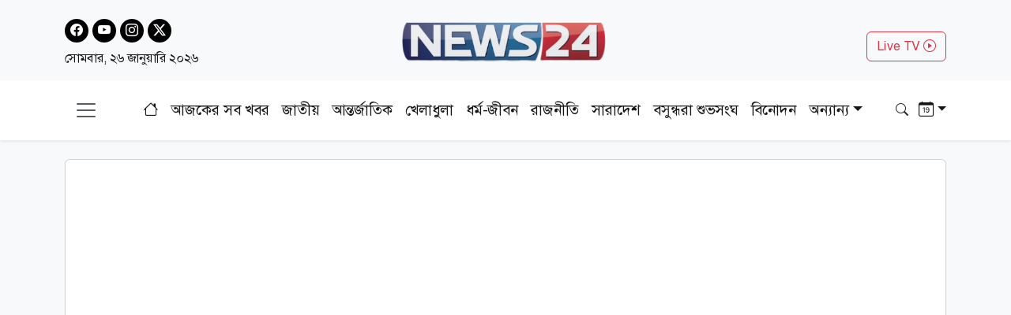

--- FILE ---
content_type: text/html; charset=utf-8
request_url: https://www.news24bd.tv/video-play/5173
body_size: 9440
content:
<!DOCTYPE html><html lang="bn"><head><meta charSet="utf-8"/><meta name="viewport" content="width=device-width, initial-scale=1"/><link rel="stylesheet" href="/_next/static/css/d3df112486f97f47.css" data-precedence="next"/><link rel="stylesheet" href="/_next/static/css/712e036f65f27a4c.css" data-precedence="next"/><link rel="stylesheet" href="/_next/static/css/56e5ad41c6b4bcd2.css" data-precedence="next"/><link rel="preload" as="script" fetchPriority="low" href="/_next/static/chunks/webpack-4b8dd956afd0be72.js"/><script src="/_next/static/chunks/fd9d1056-b61e214ca1cbc338.js" async=""></script><script src="/_next/static/chunks/23-a1e26ab36cffd1b4.js" async=""></script><script src="/_next/static/chunks/main-app-017c3ecc720525f5.js" async=""></script><script src="/_next/static/chunks/7ce798d6-20a2d6951e297f59.js" async=""></script><script src="/_next/static/chunks/e8686b1f-63f93a860ed6afc8.js" async=""></script><script src="/_next/static/chunks/648-2e9b681f10ca50ad.js" async=""></script><script src="/_next/static/chunks/231-9d9afa45846b8d14.js" async=""></script><script src="/_next/static/chunks/472-68e1c6e6d03a5687.js" async=""></script><script src="/_next/static/chunks/223-ad28a508c94139b2.js" async=""></script><script src="/_next/static/chunks/497-5c8ef53f307b9e36.js" async=""></script><script src="/_next/static/chunks/116-095b7fe81db1a053.js" async=""></script><script src="/_next/static/chunks/app/layout-e6fcaab5936a486b.js" async=""></script><script src="/_next/static/chunks/app/video-play/%5Bid%5D/page-0fd938ef4b9e5581.js" async=""></script><script src="/_next/static/chunks/753-6a04bae35b43cfad.js" async=""></script><script src="/_next/static/chunks/329-5dde47dd9f82a394.js" async=""></script><script src="/_next/static/chunks/app/page-c56f9484f87ad82c.js" async=""></script><link rel="preload" href="https://www.googletagmanager.com/gtag/js?id=G-CQD9EVPD8G" as="script"/><link rel="preload" href="/js/bootstrap.bundle.min.js" as="script"/><link rel="preload" href="https://get.optad360.io/sf/5bbf88f9-064a-44ac-842d-f79462ee3efd/plugin.min.js" as="script"/><meta http-equiv="Accept-CH" content="Sec-CH-Width"/><meta property="fb:app_id" content="441835911048944"/><meta property="fb:pages" content="687680688038436"/><meta name="aplication" conternt="NEWS24"/><title>চর দখল করে বাড়ানো হচ্ছে ইট ভাটার পরিধি</title><meta name="description" content="চর দখল করে বাড়ানো হচ্ছে ইট ভাটার পরিধি"/><meta name="application-name" content="NEWS24"/><link rel="author" href="https://www.news24bd.tv"/><meta name="author" content="NEWS24"/><link rel="manifest" href="/favicon/manifest.json" crossorigin="use-credentials"/><meta name="robots" content="index, follow"/><meta name="googlebot" content="index"/><meta name="identifier-URL" content="https://www.news24bd.tv"/><link rel="canonical" href="https://www.news24bd.tv/video-play/undefined"/><meta property="og:title" content="চর দখল করে বাড়ানো হচ্ছে ইট ভাটার পরিধি"/><meta property="og:description" content="চর দখল করে বাড়ানো হচ্ছে ইট ভাটার পরিধি"/><meta property="og:url" content="https://www.news24bd.tv/video-play/undefined"/><meta property="og:site_name" content="news24bd.tv"/><meta property="og:locale" content="en_US"/><meta property="og:image" content="https://asset.news24bd.tv/public/gallery/2023/02/04/medium/1675479312-3fb5ed13afe8714a7e5d13ee506003dd.jpg"/><meta property="og:image:width" content="800"/><meta property="og:image:height" content="600"/><meta property="og:type" content="article"/><meta name="twitter:card" content="summary_large_image"/><meta name="twitter:creator" content="@News24BD_TV"/><meta name="twitter:title" content="Bangladesh News, Breaking Updates &amp; Live TV | NEWS24"/><meta name="twitter:description" content="Latest Bangladesh &amp; world news, politics, economy, sports, entertainment, and videos. Watch NEWS24 Live and get verified updates 24/7."/><meta name="twitter:image" content="https://asset.news24bd.tv/files/shares/default-img.jpg"/><link rel="icon" href="/favicon.ico" type="image/x-icon" sizes="46x44"/><script src="/_next/static/chunks/polyfills-78c92fac7aa8fdd8.js" noModule=""></script></head><body><main class="pt-2"><header class="py-3 isDesktop"><div class="container"><div class="row"><div class="col col-md-4 social-icon"><a href="https://www.facebook.com/news24bd.tv/" target="_blank"><i class="bi bi-facebook"></i></a><a href="https://www.youtube.com/channel/UCPREnbhKQP-hsVfsfKP-mCw" target="_blank"><i class="bi bi-youtube"></i></a><a href="https://www.instagram.com/news24bd.tv/" target="_blank"><i class="bi bi-instagram"></i></a><a href="https://x.com/News24Online4" target="_blank"><i class="bi bi-twitter-x"></i></a><div class="clearfix"></div><time class="fs-6 mt-2 d-block">সোমবার, ২৬ জানুয়ারি ২০২৬</time></div><div class="col col-md-4"><a class="d-flex justify-content-center position-relative" href="/"><img alt="news24bd" loading="lazy" width="800" height="483" decoding="async" data-nimg="1" class="border-0 w-75 h-auto" style="color:transparent" srcSet="/_next/static/media/logo.d7d42751.png?w=828&amp;q=100 1x, /_next/static/media/logo.d7d42751.png?w=1920&amp;q=100 2x" src="/_next/static/media/logo.d7d42751.png?w=1920&amp;q=100"/></a></div><div class="col col-md-4"><div class="d-none d-md-block float-end mt-3"><a class="btn btn-outline-danger text-danger" role="button" href="/live-tv">Live TV <i class="bi bi-play-circle"></i></a></div></div></div></div></header><nav class="navbar bg-body-tertiary position-fixed isMobile mobilenavs w-100 top-0 shadow-lg"><div class="container"><a class="navbar-brand me-0" href="/"><img alt="news24bd" loading="lazy" width="800" height="483" decoding="async" data-nimg="1" class="border-0 w-100 h-auto" style="color:transparent" srcSet="/_next/static/media/logo.d7d42751.png?w=828&amp;q=100 1x, /_next/static/media/logo.d7d42751.png?w=1920&amp;q=100 2x" src="/_next/static/media/logo.d7d42751.png?w=1920&amp;q=100"/></a><a class="navbar-brand text-danger" href="/live-tv">Live <i class="bi bi-play-circle"></i></a><div class="form-inline"><button class="navbar-brand navbar-toggler d-block border-0 me-0" type="button" data-bs-toggle="offcanvas" data-bs-target="#offcanvasDarkNavbar" aria-controls="offcanvasDarkNavbar" aria-label="Toggle navigation"><span class="navbar-toggler-icon"></span></button></div></div></nav><div class="isMobile mobilenavsHeight"></div><nav id="sticky-navbar" class="mainNav navbar navbar-light navbar-expand-md py-3 shadow-sm mb-4 isDesktop w-100 top-0 "><div class="container"><button class="navbar-brand navbar-toggler d-block border-0" type="button" data-bs-toggle="offcanvas" data-bs-target="#offcanvasDarkNavbar" aria-controls="offcanvasDarkNavbar" aria-label="Toggle navigation"><span class="navbar-toggler-icon"></span></button><div class="collapse navbar-collapse"><ul class="navbar-nav text-center mx-auto"><li class="nav-item"><a class="nav-link active" aria-current="page" href="/"><i class="bi bi-house"></i></a></li><li class="nav-item"><a class="nav-link" aria-current="page" href="/topic/todayall">আজকের সব খবর</a></li><li class="nav-item me-2 ms-2"><span class="placeholder">নিউজ 24</span></li><li class="nav-item me-2"><span class="placeholder">নিউজ 24</span></li><li class="nav-item me-2"><span class="placeholder">নিউজ 24</span></li><li class="nav-item me-2"><span class="placeholder">নিউজ 24</span></li><li class="nav-item me-2"><span class="placeholder">নিউজ 24</span></li><li class="nav-item me-2"><span class="placeholder">নিউজ 24</span></li><li class="nav-item"><span class="placeholder">নিউজ 24</span></li><li class="nav-item"><span class="placeholder">নিউজ 24</span></li><li class="nav-item"><span class="placeholder">নিউজ 24</span></li></ul></div><div class="form-inline my-2 my-lg-0"><button class="btn"><i class="bi bi-search"></i></button></div><div class="form-inline my-2 my-lg-0"><div class="dropdown archive-dropdown"><a href="#" class="dropdown-toggle" id="calendarArea" data-bs-toggle="dropdown" aria-expanded="false"><i class="bi bi-calendar-date"></i></a><div class="dropdown-menu p-0 border-0 bg-transparent" aria-labelledby="calendarArea"><div style="display:contents"><div class="react-datepicker" role="dialog" aria-label="Choose Date" aria-modal="true"><span role="alert" aria-live="polite" class="react-datepicker__aria-live"></span><button type="button" class="react-datepicker__navigation react-datepicker__navigation--previous" aria-label="Previous Month"><span class="react-datepicker__navigation-icon react-datepicker__navigation-icon--previous">Previous Month</span></button><div class="react-datepicker__month-container"><div class="react-datepicker__header "><h2 class="react-datepicker__current-month react-datepicker__current-month--hasYearDropdown react-datepicker__current-month--hasMonthDropdown">January 2026</h2><div class="react-datepicker__header__dropdown react-datepicker__header__dropdown--select"><div class="react-datepicker__month-dropdown-container react-datepicker__month-dropdown-container--select"><select class="react-datepicker__month-select"><option value="0" selected="">January</option><option value="1">February</option><option value="2">March</option><option value="3">April</option><option value="4">May</option><option value="5">June</option><option value="6">July</option><option value="7">August</option><option value="8">September</option><option value="9">October</option><option value="10">November</option><option value="11">December</option></select></div><div class="react-datepicker__year-dropdown-container react-datepicker__year-dropdown-container--select"><select class="react-datepicker__year-select"><option value="2013">2013</option><option value="2014">2014</option><option value="2015">2015</option><option value="2016">2016</option><option value="2017">2017</option><option value="2018">2018</option><option value="2019">2019</option><option value="2020">2020</option><option value="2021">2021</option><option value="2022">2022</option><option value="2023">2023</option><option value="2024">2024</option><option value="2025">2025</option><option value="2026" selected="">2026</option></select></div></div><div class="react-datepicker__day-names"><div aria-label="Sunday" class="react-datepicker__day-name">Su</div><div aria-label="Monday" class="react-datepicker__day-name">Mo</div><div aria-label="Tuesday" class="react-datepicker__day-name">Tu</div><div aria-label="Wednesday" class="react-datepicker__day-name">We</div><div aria-label="Thursday" class="react-datepicker__day-name">Th</div><div aria-label="Friday" class="react-datepicker__day-name">Fr</div><div aria-label="Saturday" class="react-datepicker__day-name">Sa</div></div></div><div class="react-datepicker__month" aria-label="Month January, 2026" role="listbox"><div class="react-datepicker__week"><div class="react-datepicker__day react-datepicker__day--028 react-datepicker__day--weekend react-datepicker__day--outside-month" tabindex="-1" aria-label="Choose Sunday, December 28th, 2025" role="option" title="" aria-disabled="false" aria-selected="false">28</div><div class="react-datepicker__day react-datepicker__day--029 react-datepicker__day--outside-month" tabindex="-1" aria-label="Choose Monday, December 29th, 2025" role="option" title="" aria-disabled="false" aria-selected="false">29</div><div class="react-datepicker__day react-datepicker__day--030 react-datepicker__day--outside-month" tabindex="-1" aria-label="Choose Tuesday, December 30th, 2025" role="option" title="" aria-disabled="false" aria-selected="false">30</div><div class="react-datepicker__day react-datepicker__day--031 react-datepicker__day--outside-month" tabindex="-1" aria-label="Choose Wednesday, December 31st, 2025" role="option" title="" aria-disabled="false" aria-selected="false">31</div><div class="react-datepicker__day react-datepicker__day--001" tabindex="-1" aria-label="Choose Thursday, January 1st, 2026" role="option" title="" aria-disabled="false" aria-selected="false">1</div><div class="react-datepicker__day react-datepicker__day--002" tabindex="-1" aria-label="Choose Friday, January 2nd, 2026" role="option" title="" aria-disabled="false" aria-selected="false">2</div><div class="react-datepicker__day react-datepicker__day--003 react-datepicker__day--weekend" tabindex="-1" aria-label="Choose Saturday, January 3rd, 2026" role="option" title="" aria-disabled="false" aria-selected="false">3</div></div><div class="react-datepicker__week"><div class="react-datepicker__day react-datepicker__day--004 react-datepicker__day--weekend" tabindex="-1" aria-label="Choose Sunday, January 4th, 2026" role="option" title="" aria-disabled="false" aria-selected="false">4</div><div class="react-datepicker__day react-datepicker__day--005" tabindex="-1" aria-label="Choose Monday, January 5th, 2026" role="option" title="" aria-disabled="false" aria-selected="false">5</div><div class="react-datepicker__day react-datepicker__day--006" tabindex="-1" aria-label="Choose Tuesday, January 6th, 2026" role="option" title="" aria-disabled="false" aria-selected="false">6</div><div class="react-datepicker__day react-datepicker__day--007" tabindex="-1" aria-label="Choose Wednesday, January 7th, 2026" role="option" title="" aria-disabled="false" aria-selected="false">7</div><div class="react-datepicker__day react-datepicker__day--008" tabindex="-1" aria-label="Choose Thursday, January 8th, 2026" role="option" title="" aria-disabled="false" aria-selected="false">8</div><div class="react-datepicker__day react-datepicker__day--009" tabindex="-1" aria-label="Choose Friday, January 9th, 2026" role="option" title="" aria-disabled="false" aria-selected="false">9</div><div class="react-datepicker__day react-datepicker__day--010 react-datepicker__day--weekend" tabindex="-1" aria-label="Choose Saturday, January 10th, 2026" role="option" title="" aria-disabled="false" aria-selected="false">10</div></div><div class="react-datepicker__week"><div class="react-datepicker__day react-datepicker__day--011 react-datepicker__day--weekend" tabindex="-1" aria-label="Choose Sunday, January 11th, 2026" role="option" title="" aria-disabled="false" aria-selected="false">11</div><div class="react-datepicker__day react-datepicker__day--012" tabindex="-1" aria-label="Choose Monday, January 12th, 2026" role="option" title="" aria-disabled="false" aria-selected="false">12</div><div class="react-datepicker__day react-datepicker__day--013" tabindex="-1" aria-label="Choose Tuesday, January 13th, 2026" role="option" title="" aria-disabled="false" aria-selected="false">13</div><div class="react-datepicker__day react-datepicker__day--014" tabindex="-1" aria-label="Choose Wednesday, January 14th, 2026" role="option" title="" aria-disabled="false" aria-selected="false">14</div><div class="react-datepicker__day react-datepicker__day--015" tabindex="-1" aria-label="Choose Thursday, January 15th, 2026" role="option" title="" aria-disabled="false" aria-selected="false">15</div><div class="react-datepicker__day react-datepicker__day--016" tabindex="-1" aria-label="Choose Friday, January 16th, 2026" role="option" title="" aria-disabled="false" aria-selected="false">16</div><div class="react-datepicker__day react-datepicker__day--017 react-datepicker__day--weekend" tabindex="-1" aria-label="Choose Saturday, January 17th, 2026" role="option" title="" aria-disabled="false" aria-selected="false">17</div></div><div class="react-datepicker__week"><div class="react-datepicker__day react-datepicker__day--018 react-datepicker__day--weekend" tabindex="-1" aria-label="Choose Sunday, January 18th, 2026" role="option" title="" aria-disabled="false" aria-selected="false">18</div><div class="react-datepicker__day react-datepicker__day--019" tabindex="-1" aria-label="Choose Monday, January 19th, 2026" role="option" title="" aria-disabled="false" aria-selected="false">19</div><div class="react-datepicker__day react-datepicker__day--020" tabindex="-1" aria-label="Choose Tuesday, January 20th, 2026" role="option" title="" aria-disabled="false" aria-selected="false">20</div><div class="react-datepicker__day react-datepicker__day--021" tabindex="-1" aria-label="Choose Wednesday, January 21st, 2026" role="option" title="" aria-disabled="false" aria-selected="false">21</div><div class="react-datepicker__day react-datepicker__day--022" tabindex="-1" aria-label="Choose Thursday, January 22nd, 2026" role="option" title="" aria-disabled="false" aria-selected="false">22</div><div class="react-datepicker__day react-datepicker__day--023" tabindex="-1" aria-label="Choose Friday, January 23rd, 2026" role="option" title="" aria-disabled="false" aria-selected="false">23</div><div class="react-datepicker__day react-datepicker__day--024 react-datepicker__day--weekend" tabindex="-1" aria-label="Choose Saturday, January 24th, 2026" role="option" title="" aria-disabled="false" aria-selected="false">24</div></div><div class="react-datepicker__week"><div class="react-datepicker__day react-datepicker__day--025 react-datepicker__day--weekend" tabindex="-1" aria-label="Choose Sunday, January 25th, 2026" role="option" title="" aria-disabled="false" aria-selected="false">25</div><div class="react-datepicker__day react-datepicker__day--026 react-datepicker__day--keyboard-selected react-datepicker__day--today" tabindex="0" aria-label="Choose Monday, January 26th, 2026" role="option" title="" aria-disabled="false" aria-current="date" aria-selected="false">26</div><div class="react-datepicker__day react-datepicker__day--027 react-datepicker__day--disabled" tabindex="-1" aria-label="Not available Tuesday, January 27th, 2026" role="option" title="" aria-disabled="true" aria-selected="false">27</div><div class="react-datepicker__day react-datepicker__day--028 react-datepicker__day--disabled" tabindex="-1" aria-label="Not available Wednesday, January 28th, 2026" role="option" title="" aria-disabled="true" aria-selected="false">28</div><div class="react-datepicker__day react-datepicker__day--029 react-datepicker__day--disabled" tabindex="-1" aria-label="Not available Thursday, January 29th, 2026" role="option" title="" aria-disabled="true" aria-selected="false">29</div><div class="react-datepicker__day react-datepicker__day--030 react-datepicker__day--disabled" tabindex="-1" aria-label="Not available Friday, January 30th, 2026" role="option" title="" aria-disabled="true" aria-selected="false">30</div><div class="react-datepicker__day react-datepicker__day--031 react-datepicker__day--disabled react-datepicker__day--weekend" tabindex="-1" aria-label="Not available Saturday, January 31st, 2026" role="option" title="" aria-disabled="true" aria-selected="false">31</div></div><div class="react-datepicker__week"><div class="react-datepicker__day react-datepicker__day--001 react-datepicker__day--disabled react-datepicker__day--weekend react-datepicker__day--outside-month" tabindex="-1" aria-label="Not available Sunday, February 1st, 2026" role="option" title="" aria-disabled="true" aria-selected="false">1</div><div class="react-datepicker__day react-datepicker__day--002 react-datepicker__day--disabled react-datepicker__day--outside-month" tabindex="-1" aria-label="Not available Monday, February 2nd, 2026" role="option" title="" aria-disabled="true" aria-selected="false">2</div><div class="react-datepicker__day react-datepicker__day--003 react-datepicker__day--disabled react-datepicker__day--outside-month" tabindex="-1" aria-label="Not available Tuesday, February 3rd, 2026" role="option" title="" aria-disabled="true" aria-selected="false">3</div><div class="react-datepicker__day react-datepicker__day--004 react-datepicker__day--disabled react-datepicker__day--outside-month" tabindex="-1" aria-label="Not available Wednesday, February 4th, 2026" role="option" title="" aria-disabled="true" aria-selected="false">4</div><div class="react-datepicker__day react-datepicker__day--005 react-datepicker__day--disabled react-datepicker__day--outside-month" tabindex="-1" aria-label="Not available Thursday, February 5th, 2026" role="option" title="" aria-disabled="true" aria-selected="false">5</div><div class="react-datepicker__day react-datepicker__day--006 react-datepicker__day--disabled react-datepicker__day--outside-month" tabindex="-1" aria-label="Not available Friday, February 6th, 2026" role="option" title="" aria-disabled="true" aria-selected="false">6</div><div class="react-datepicker__day react-datepicker__day--007 react-datepicker__day--disabled react-datepicker__day--weekend react-datepicker__day--outside-month" tabindex="-1" aria-label="Not available Saturday, February 7th, 2026" role="option" title="" aria-disabled="true" aria-selected="false">7</div></div></div></div></div></div></div></div></div></div></nav><div class="offcanvas offcanvas-end text-secondary-light" tabindex="-1" id="offcanvasDarkNavbar" aria-labelledby="offcanvasDarkNavbarLabel"><div class="offcanvas-header pb-0"><div class="offcanvas-title" id="offcanvasDarkNavbarLabel"><img alt="news24bd" loading="lazy" width="800" height="483" decoding="async" data-nimg="1" class="border-0 w-100 h-auto" style="color:transparent" srcSet="/_next/static/media/logo.d7d42751.png?w=828&amp;q=100 1x, /_next/static/media/logo.d7d42751.png?w=1920&amp;q=100 2x" src="/_next/static/media/logo.d7d42751.png?w=1920&amp;q=100"/><time class="fs-6 mt-1 d-block">সোমবার, ২৬ জানুয়ারি ২০২৬</time></div><button id="offcanvasClose" type="button" class="btn-close btn-close-black" data-bs-dismiss="offcanvas" aria-label="Close"></button></div><div class="offcanvas-header border-bottom"><ul class="list-group list-group-horizontal"><li class="list-group-item"><a href="https://www.facebook.com/news24bd.tv/" target="_blank"><i class="bi bi-facebook"></i></a></li><li class="list-group-item"><a href="https://www.youtube.com/channel/UCPREnbhKQP-hsVfsfKP-mCw" target="_blank"><i class="bi bi-youtube"></i></a></li><li class="list-group-item"><a href="https://www.instagram.com/news24bd.tv/" target="_blank"><i class="bi bi-instagram"></i></a></li><li class="list-group-item"><a href="https://x.com/News24Online4" target="_blank"><i class="bi bi-twitter-x"></i></a></li></ul></div><div class="offcanvas-body"><ul class="navbar-nav justify-content-end flex-grow-1 pe-3"><li class="nav-item"><a class="nav-link active" aria-current="page" href="/">প্রচ্ছদ</a></li><li class="nav-item"><a class="nav-link" aria-current="page" href="/topic/todayall">আজকের সব খবর</a></li></ul></div></div><!--$--><section><div class="container"><div class="card"><div class="ratio ratio-16x9"><iframe src="https://www.youtube.com/embed/hefjJgKg1eA" title="চর দখল করে বাড়ানো হচ্ছে ইট ভাটার পরিধি" allowFullScreen=""></iframe></div><div class="card-body"><h5 class="card-title">চর দখল করে বাড়ানো হচ্ছে ইট ভাটার পরিধি</h5><p class="card-text"><small class="text-muted">শনিবার, ০৪ ফেব্রুয়ারি, ২০২৩ ০৮:৫১</small></p></div></div><div class="row mt-5"><div class="col-6 col-md-3 mb-3"><div class="card shadow position-relative"><img alt="হাদিস চর্চার প্রাচীন ও আধুনিক পদ্ধতি | আলোকিত প্রতিদিন | Alokito protidin | NEWS24" loading="lazy" width="800" height="483" decoding="async" data-nimg="1" class="card-img-top h-100 w-100" style="color:transparent" srcSet="https://asset.news24bd.tv/public/gallery/2026/01/25/medium/1769306054-e56cc77bf31b93fe377f7a26740d4a25.jpg?w=828&amp;q=100 1x, https://asset.news24bd.tv/public/gallery/2026/01/25/medium/1769306054-e56cc77bf31b93fe377f7a26740d4a25.jpg?w=1920&amp;q=100 2x" src="https://asset.news24bd.tv/public/gallery/2026/01/25/medium/1769306054-e56cc77bf31b93fe377f7a26740d4a25.jpg?w=1920&amp;q=100"/><div class="video-icon position-absolute top-0 start-0 m-3 rounded-circle d-flex align-items-center justify-content-center bg-danger"><i class="bi bi-youtube"></i></div><div class="card-body"><h5 class="card-title">হাদিস চর্চার প্রাচীন ও আধুনিক পদ্ধতি | আলোকিত প্রতিদিন | Alokito protidin | NEWS24</h5></div><a class="stretched-link" href="/video-play/10066"></a></div></div><div class="col-6 col-md-3 mb-3"><div class="card shadow position-relative"><img alt="সব ক্ষেত্রে ইনসাফ প্রতিষ্ঠার গুরুত্ব | আলোকিত প্রতিদিন | Alokito protidin | NEWS24" loading="lazy" width="800" height="483" decoding="async" data-nimg="1" class="card-img-top h-100 w-100" style="color:transparent" srcSet="https://asset.news24bd.tv/public/gallery/2026/01/23/medium/1769132615-e56cc77bf31b93fe377f7a26740d4a25.jpg?w=828&amp;q=100 1x, https://asset.news24bd.tv/public/gallery/2026/01/23/medium/1769132615-e56cc77bf31b93fe377f7a26740d4a25.jpg?w=1920&amp;q=100 2x" src="https://asset.news24bd.tv/public/gallery/2026/01/23/medium/1769132615-e56cc77bf31b93fe377f7a26740d4a25.jpg?w=1920&amp;q=100"/><div class="video-icon position-absolute top-0 start-0 m-3 rounded-circle d-flex align-items-center justify-content-center bg-danger"><i class="bi bi-youtube"></i></div><div class="card-body"><h5 class="card-title">সব ক্ষেত্রে ইনসাফ প্রতিষ্ঠার গুরুত্ব | আলোকিত প্রতিদিন | Alokito protidin | NEWS24</h5></div><a class="stretched-link" href="/video-play/10044"></a></div></div><div class="col-6 col-md-3 mb-3"><div class="card shadow position-relative"><img alt="নতুন পে-স্কেল বাস্তবায়নের চ্যালেঞ্জ ও প্রভাব | বিজনেস আওয়ার | Business Hour | NEWS24" loading="lazy" width="800" height="483" decoding="async" data-nimg="1" class="card-img-top h-100 w-100" style="color:transparent" srcSet="https://asset.news24bd.tv/public/gallery/2026/01/21/medium/1768988964-63c3eaca9c1ec2a630fa33236d79b1eb.jpg?w=828&amp;q=100 1x, https://asset.news24bd.tv/public/gallery/2026/01/21/medium/1768988964-63c3eaca9c1ec2a630fa33236d79b1eb.jpg?w=1920&amp;q=100 2x" src="https://asset.news24bd.tv/public/gallery/2026/01/21/medium/1768988964-63c3eaca9c1ec2a630fa33236d79b1eb.jpg?w=1920&amp;q=100"/><div class="video-icon position-absolute top-0 start-0 m-3 rounded-circle d-flex align-items-center justify-content-center bg-danger"><i class="bi bi-youtube"></i></div><div class="card-body"><h5 class="card-title">নতুন পে-স্কেল বাস্তবায়নের চ্যালেঞ্জ ও প্রভাব | বিজনেস আওয়ার | Business Hour | NEWS24</h5></div><a class="stretched-link" href="/video-play/10035"></a></div></div><div class="col-6 col-md-3 mb-3"><div class="card shadow position-relative"><img alt="মনোনয়ন বাতিলে উত্তপ্ত রাজনীতি | নতুন বাংলাদেশ | NEWS24" loading="lazy" width="800" height="483" decoding="async" data-nimg="1" class="card-img-top h-100 w-100" style="color:transparent" srcSet="https://asset.news24bd.tv/public/gallery/2026/01/05/medium/1767553562-64b8299d1597b8a5c7b9cb9c88642f6c.jpg?w=828&amp;q=100 1x, https://asset.news24bd.tv/public/gallery/2026/01/05/medium/1767553562-64b8299d1597b8a5c7b9cb9c88642f6c.jpg?w=1920&amp;q=100 2x" src="https://asset.news24bd.tv/public/gallery/2026/01/05/medium/1767553562-64b8299d1597b8a5c7b9cb9c88642f6c.jpg?w=1920&amp;q=100"/><div class="video-icon position-absolute top-0 start-0 m-3 rounded-circle d-flex align-items-center justify-content-center bg-danger"><i class="bi bi-youtube"></i></div><div class="card-body"><h5 class="card-title">মনোনয়ন বাতিলে উত্তপ্ত রাজনীতি | নতুন বাংলাদেশ | NEWS24</h5></div><a class="stretched-link" href="/video-play/9756"></a></div></div><div class="col-6 col-md-3 mb-3"><div class="card shadow position-relative"><img alt="বরিশাল পর্বে ভোটের উত্তাপ ও মানুষের প্রত্যাশা | ZSRM | নির্বাচনের পথে | NEWS24" loading="lazy" width="800" height="483" decoding="async" data-nimg="1" class="card-img-top h-100 w-100" style="color:transparent" srcSet="https://asset.news24bd.tv/public/gallery/2025/12/23/medium/1766497538-fb5d46a6764e9a31e75c51e313c25c0a.jpg?w=828&amp;q=100 1x, https://asset.news24bd.tv/public/gallery/2025/12/23/medium/1766497538-fb5d46a6764e9a31e75c51e313c25c0a.jpg?w=1920&amp;q=100 2x" src="https://asset.news24bd.tv/public/gallery/2025/12/23/medium/1766497538-fb5d46a6764e9a31e75c51e313c25c0a.jpg?w=1920&amp;q=100"/><div class="video-icon position-absolute top-0 start-0 m-3 rounded-circle d-flex align-items-center justify-content-center bg-danger"><i class="bi bi-youtube"></i></div><div class="card-body"><h5 class="card-title">বরিশাল পর্বে ভোটের উত্তাপ ও মানুষের প্রত্যাশা | ZSRM | নির্বাচনের পথে | NEWS24</h5></div><a class="stretched-link" href="/video-play/9587"></a></div></div><div class="col-6 col-md-3 mb-3"><div class="card shadow position-relative"><img alt="ডেমোক্রেসি নাকি মবোক্রেসি? | নতুন বাংলাদেশ | Notun Bangladesh | NEWS24" loading="lazy" width="800" height="483" decoding="async" data-nimg="1" class="card-img-top h-100 w-100" style="color:transparent" srcSet="https://asset.news24bd.tv/public/gallery/2025/12/21/medium/1766338776-4efdd2f969559e8b1c92e99f32ded48e.jpg?w=828&amp;q=100 1x, https://asset.news24bd.tv/public/gallery/2025/12/21/medium/1766338776-4efdd2f969559e8b1c92e99f32ded48e.jpg?w=1920&amp;q=100 2x" src="https://asset.news24bd.tv/public/gallery/2025/12/21/medium/1766338776-4efdd2f969559e8b1c92e99f32ded48e.jpg?w=1920&amp;q=100"/><div class="video-icon position-absolute top-0 start-0 m-3 rounded-circle d-flex align-items-center justify-content-center bg-danger"><i class="bi bi-youtube"></i></div><div class="card-body"><h5 class="card-title">ডেমোক্রেসি নাকি মবোক্রেসি? | নতুন বাংলাদেশ | Notun Bangladesh | NEWS24</h5></div><a class="stretched-link" href="/video-play/9571"></a></div></div><div class="col-6 col-md-3 mb-3"><div class="card shadow position-relative"><img alt="মহিলাদের নামাজের পদ্ধতি | আলোকিত প্রতিদিন | Alokito Protidin | NEWS24" loading="lazy" width="800" height="483" decoding="async" data-nimg="1" class="card-img-top h-100 w-100" style="color:transparent" srcSet="https://asset.news24bd.tv/public/gallery/2025/12/21/medium/1766281639-e56cc77bf31b93fe377f7a26740d4a25.jpg?w=828&amp;q=100 1x, https://asset.news24bd.tv/public/gallery/2025/12/21/medium/1766281639-e56cc77bf31b93fe377f7a26740d4a25.jpg?w=1920&amp;q=100 2x" src="https://asset.news24bd.tv/public/gallery/2025/12/21/medium/1766281639-e56cc77bf31b93fe377f7a26740d4a25.jpg?w=1920&amp;q=100"/><div class="video-icon position-absolute top-0 start-0 m-3 rounded-circle d-flex align-items-center justify-content-center bg-danger"><i class="bi bi-youtube"></i></div><div class="card-body"><h5 class="card-title">মহিলাদের নামাজের পদ্ধতি | আলোকিত প্রতিদিন | Alokito Protidin | NEWS24</h5></div><a class="stretched-link" href="/video-play/9559"></a></div></div><div class="col-6 col-md-3 mb-3"><div class="card shadow position-relative"><img alt="বিশেষ সাক্ষাৎকার | মির্জা ফখরুল ইসলাম আলমগীর | মহাসচিব, বাংলাদেশ জাতীয়তাবাদী দল-বিএনপি | News24" loading="lazy" width="800" height="483" decoding="async" data-nimg="1" class="card-img-top h-100 w-100" style="color:transparent" srcSet="https://asset.news24bd.tv/public/gallery/2025/12/19/medium/1766161239-4efdd2f969559e8b1c92e99f32ded48e.jpg?w=828&amp;q=100 1x, https://asset.news24bd.tv/public/gallery/2025/12/19/medium/1766161239-4efdd2f969559e8b1c92e99f32ded48e.jpg?w=1920&amp;q=100 2x" src="https://asset.news24bd.tv/public/gallery/2025/12/19/medium/1766161239-4efdd2f969559e8b1c92e99f32ded48e.jpg?w=1920&amp;q=100"/><div class="video-icon position-absolute top-0 start-0 m-3 rounded-circle d-flex align-items-center justify-content-center bg-danger"><i class="bi bi-youtube"></i></div><div class="card-body"><h5 class="card-title">বিশেষ সাক্ষাৎকার | মির্জা ফখরুল ইসলাম আলমগীর | মহাসচিব, বাংলাদেশ জাতীয়তাবাদী দল-বিএনপি | News24</h5></div><a class="stretched-link" href="/video-play/9546"></a></div></div></div></div></section><!--/$--><footer class="text-center bg-dark mt-5"><div class="container text-white py-4 py-lg-5"><a class="navbar-brand d-flex align-items-center justify-content-xxl-center mb-4" href="/"><img alt="news24bd" loading="lazy" width="800" height="483" decoding="async" data-nimg="1" class="border-0 w-auto h-auto" style="color:transparent" srcSet="/_next/static/media/logo.d7d42751.png?w=828&amp;q=100 1x, /_next/static/media/logo.d7d42751.png?w=1920&amp;q=100 2x" src="/_next/static/media/logo.d7d42751.png?w=1920&amp;q=100"/></a><p>বার্তা প্রধান: শরিফুল ইসলাম খান<br/><br/>ইস্ট ওয়েস্ট মিডিয়া গ্রুপ পিএলসি, প্লট-৩৭১/এ, ব্লক-ডি, বসুন্ধরা আবাসিক এলাকা<br/>বারিধারা, ঢাকা-১২২৯<br/>+৮৮ ০২ ৫৫০৩৬৬৫২ - ৫৫ , +৮৮ ০২ ৫৫০৩৬৬৫১<br/>online@news24bd.tv</p><ul class="list-inline"><li class="list-inline-item me-4"><a href="https://www.facebook.com/news24bd.tv/" target="_blank"><i class="bi bi-facebook"></i></a></li><li class="list-inline-item me-4"><a href="https://www.youtube.com/channel/UCPREnbhKQP-hsVfsfKP-mCw" target="_blank"><i class="bi bi-youtube"></i></a></li><li class="list-inline-item me-4"><a href="https://www.instagram.com/news24bd.tv/" target="_blank"><i class="bi bi-instagram"></i></a></li><li class="list-inline-item me-4"><a href="https://x.com/News24Online4" target="_blank"><i class="bi bi-twitter-x"></i></a></li></ul><ul class="nav text-center d-flex mx-auto justify-content-xxl-center w-100"><li class="nav-item"><a class="nav-link link-light" href="/about-us">আমাদের সম্পর্কে</a></li><li class="nav-item"><a class="nav-link link-light" href="/privacy">গোপনীয়তা নীতি</a></li><li class="nav-item"><a class="nav-link link-light" href="/contact-us">যোগাযোগ করুন</a></li></ul><p class="text-white mt-3">স্বত্ব © <!-- -->২০২৬<!-- --> News24bd.tv</p></div></footer><button id="back-to-top" type="button"><i class="bi bi-chevron-up"></i></button></main><noscript><iframe src="https://www.googletagmanager.com/ns.html?id=GTM-T3B79CVJ" height="0" width="0" style="display:none;visibility:hidden"></iframe></noscript><script src="/_next/static/chunks/webpack-4b8dd956afd0be72.js" async=""></script><script>(self.__next_f=self.__next_f||[]).push([0]);self.__next_f.push([2,null])</script><script>self.__next_f.push([1,"1:HL[\"/_next/static/css/d3df112486f97f47.css\",\"style\"]\n2:HL[\"/_next/static/css/712e036f65f27a4c.css\",\"style\"]\n3:HL[\"/_next/static/css/56e5ad41c6b4bcd2.css\",\"style\"]\n"])</script><script>self.__next_f.push([1,"4:I[95751,[],\"\"]\n7:I[39275,[],\"\"]\n9:I[61343,[],\"\"]\na:I[48730,[\"38\",\"static/chunks/7ce798d6-20a2d6951e297f59.js\",\"544\",\"static/chunks/e8686b1f-63f93a860ed6afc8.js\",\"648\",\"static/chunks/648-2e9b681f10ca50ad.js\",\"231\",\"static/chunks/231-9d9afa45846b8d14.js\",\"472\",\"static/chunks/472-68e1c6e6d03a5687.js\",\"223\",\"static/chunks/223-ad28a508c94139b2.js\",\"497\",\"static/chunks/497-5c8ef53f307b9e36.js\",\"116\",\"static/chunks/116-095b7fe81db1a053.js\",\"185\",\"static/chunks/app/layout-e6fcaab5936a486b.js\"],\"default\"]\nb:I[77618,[\"648\",\"static/chunks/648-2e9b681f10ca50ad.js\",\"269\",\"static/chunks/app/video-play/%5Bid%5D/page-0fd938ef4b9e5581.js\"],\"default\"]\nc:I[66405,[\"38\",\"static/chunks/7ce798d6-20a2d6951e297f59.js\",\"544\",\"static/chunks/e8686b1f-63f93a860ed6afc8.js\",\"648\",\"static/chunks/648-2e9b681f10ca50ad.js\",\"231\",\"static/chunks/231-9d9afa45846b8d14.js\",\"472\",\"static/chunks/472-68e1c6e6d03a5687.js\",\"223\",\"static/chunks/223-ad28a508c94139b2.js\",\"497\",\"static/chunks/497-5c8ef53f307b9e36.js\",\"116\",\"static/chunks/116-095b7fe81db1a053.js\",\"185\",\"static/chunks/app/layout-e6fcaab5936a486b.js\"],\"default\"]\nd:I[17742,[\"38\",\"static/chunks/7ce798d6-20a2d6951e297f59.js\",\"544\",\"static/chunks/e8686b1f-63f93a860ed6afc8.js\",\"648\",\"static/chunks/648-2e9b681f10ca50ad.js\",\"231\",\"static/chunks/231-9d9afa45846b8d14.js\",\"472\",\"static/chunks/472-68e1c6e6d03a5687.js\",\"223\",\"static/chunks/223-ad28a508c94139b2.js\",\"497\",\"static/chunks/497-5c8ef53f307b9e36.js\",\"116\",\"static/chunks/116-095b7fe81db1a053.js\",\"185\",\"static/chunks/app/layout-e6fcaab5936a486b.js\"],\"default\"]\ne:I[29545,[\"38\",\"static/chunks/7ce798d6-20a2d6951e297f59.js\",\"544\",\"static/chunks/e8686b1f-63f93a860ed6afc8.js\",\"648\",\"static/chunks/648-2e9b681f10ca50ad.js\",\"231\",\"static/chunks/231-9d9afa45846b8d14.js\",\"472\",\"static/chunks/472-68e1c6e6d03a5687.js\",\"223\",\"static/chunks/223-ad28a508c94139b2.js\",\"497\",\"static/chunks/497-5c8ef53f307b9e36.js\",\"116\",\"static/chunks/116-095b7fe81db1a053.js\",\"185\",\"static/chunks/app/layout-e6fcaab5936a486b.js\"],\"default\"]\nf:I[84080,[\"38\",\"static/chunks/7ce798d6-20a2d"])</script><script>self.__next_f.push([1,"6951e297f59.js\",\"648\",\"static/chunks/648-2e9b681f10ca50ad.js\",\"231\",\"static/chunks/231-9d9afa45846b8d14.js\",\"472\",\"static/chunks/472-68e1c6e6d03a5687.js\",\"223\",\"static/chunks/223-ad28a508c94139b2.js\",\"497\",\"static/chunks/497-5c8ef53f307b9e36.js\",\"753\",\"static/chunks/753-6a04bae35b43cfad.js\",\"329\",\"static/chunks/329-5dde47dd9f82a394.js\",\"931\",\"static/chunks/app/page-c56f9484f87ad82c.js\"],\"\"]\n12:I[76130,[],\"\"]\n8:[\"id\",\"5173\",\"d\"]\n10:T479,{\"@context\":\"https://schema.org\",\"@type\":\"Organization\",\"url\":\"https://www.news24bd.tv\",\"logo\":{\"@type\":\"ImageObject\",\"url\":\"https://www.news24bd.tv/img/logo.png\",\"width\":512,\"height\":512},\"mainEntityOfPage\":{\"@type\":\"Organization\",\"@id\":\"https://www.news24bd.tv\"},\"potentialAction\":{\"@type\":\"SearchAction\",\"target\":\"https://www.news24bd.tv/search?cx=008012374219124743477:uymq7nud2js\u0026cof=FORID%3A10\u0026ie=UTF-8\u0026q={search_term_string}\",\"query-input\":\"required name=search_term_string\"},\"contactPoint\":[{\"@type\":\"ContactPoint\",\"telephone\":\"+8025503752-55\",\"email\":\"info@news24bd.tv\",\"contactType\":\"customer service\"},{\"@type\":\"ContactPoint\",\"telephone\":\"+8025503751\",\"email\":\"newstwentyfouronline@gmail.com\",\"contactType\":\"customer service\"}],\"sameAs\":[\"https://www.facebook.com/news24bd.tv/\",\"https://twitter.com/News24BD_TV\",\"https://www.youtube.com/channel/UCPREnbhKQP-hsVfsfKP-mCw\",\"https://www.instagram.com/news24bd.tv/\",\"https://www.news24bd.tv/rss.xml\",\"https://apps.apple.com/us/app/news24bd-tv/id1544920048\",\"https://play.google.com/store/apps/details?id=com.tv.news24\"],\"copyrightHolder\":{\"@type\":\"NewsMediaOrganization\",\"name\":\"NEWS24\"}}13:[]\n"])</script><script>self.__next_f.push([1,"0:[[[\"$\",\"link\",\"0\",{\"rel\":\"stylesheet\",\"href\":\"/_next/static/css/d3df112486f97f47.css\",\"precedence\":\"next\",\"crossOrigin\":\"$undefined\"}],[\"$\",\"link\",\"1\",{\"rel\":\"stylesheet\",\"href\":\"/_next/static/css/712e036f65f27a4c.css\",\"precedence\":\"next\",\"crossOrigin\":\"$undefined\"}],[\"$\",\"link\",\"2\",{\"rel\":\"stylesheet\",\"href\":\"/_next/static/css/56e5ad41c6b4bcd2.css\",\"precedence\":\"next\",\"crossOrigin\":\"$undefined\"}]],[\"$\",\"$L4\",null,{\"buildId\":\"news24bd-id-0.1.59\",\"assetPrefix\":\"\",\"initialCanonicalUrl\":\"/video-play/5173\",\"initialTree\":[\"\",{\"children\":[\"video-play\",{\"children\":[[\"id\",\"5173\",\"d\"],{\"children\":[\"__PAGE__\",{}]}]}]},\"$undefined\",\"$undefined\",true],\"initialSeedData\":[\"\",{\"children\":[\"video-play\",{\"children\":[[\"id\",\"5173\",\"d\"],{\"children\":[\"__PAGE__\",{},[[\"$L5\",\"$L6\"],null],null]},[\"$\",\"$L7\",null,{\"parallelRouterKey\":\"children\",\"segmentPath\":[\"children\",\"video-play\",\"children\",\"$8\",\"children\"],\"error\":\"$undefined\",\"errorStyles\":\"$undefined\",\"errorScripts\":\"$undefined\",\"template\":[\"$\",\"$L9\",null,{}],\"templateStyles\":\"$undefined\",\"templateScripts\":\"$undefined\",\"notFound\":\"$undefined\",\"notFoundStyles\":\"$undefined\",\"styles\":null}],null]},[\"$\",\"$L7\",null,{\"parallelRouterKey\":\"children\",\"segmentPath\":[\"children\",\"video-play\",\"children\"],\"error\":\"$undefined\",\"errorStyles\":\"$undefined\",\"errorScripts\":\"$undefined\",\"template\":[\"$\",\"$L9\",null,{}],\"templateStyles\":\"$undefined\",\"templateScripts\":\"$undefined\",\"notFound\":\"$undefined\",\"notFoundStyles\":\"$undefined\",\"styles\":null}],null]},[[\"$\",\"html\",null,{\"lang\":\"bn\",\"children\":[[\"$\",\"head\",null,{\"children\":[[\"$\",\"meta\",null,{\"httpEquiv\":\"Accept-CH\",\"content\":\"Sec-CH-Width\"}],[\"$\",\"meta\",null,{\"property\":\"fb:app_id\",\"content\":\"441835911048944\"}],[\"$\",\"meta\",null,{\"property\":\"fb:pages\",\"content\":\"687680688038436\"}],[\"$\",\"meta\",null,{\"name\":\"aplication\",\"conternt\":\"NEWS24\"}]]}],[\"$\",\"body\",null,{\"suppressHydrationWarning\":true,\"children\":[[\"$\",\"$La\",null,{}],[\"$\",\"main\",null,{\"className\":\"pt-2\",\"children\":[[\"$\",\"header\",null,{\"className\":\"py-3 isDesktop\",\"children\":[\"$\",\"div\",null,{\"className\":\"container\",\"children\":[\"$\",\"div\",null,{\"className\":\"row\",\"children\":[[\"$\",\"div\",null,{\"className\":\"col col-md-4 social-icon\",\"children\":[[\"$\",\"a\",null,{\"href\":\"https://www.facebook.com/news24bd.tv/\",\"target\":\"_blank\",\"children\":[\"$\",\"i\",null,{\"className\":\"bi bi-facebook\"}]}],[\"$\",\"a\",null,{\"href\":\"https://www.youtube.com/channel/UCPREnbhKQP-hsVfsfKP-mCw\",\"target\":\"_blank\",\"children\":[\"$\",\"i\",null,{\"className\":\"bi bi-youtube\"}]}],[\"$\",\"a\",null,{\"href\":\"https://www.instagram.com/news24bd.tv/\",\"target\":\"_blank\",\"children\":[\"$\",\"i\",null,{\"className\":\"bi bi-instagram\"}]}],[\"$\",\"a\",null,{\"href\":\"https://x.com/News24Online4\",\"target\":\"_blank\",\"children\":[\"$\",\"i\",null,{\"className\":\"bi bi-twitter-x\"}]}],[\"$\",\"div\",null,{\"className\":\"clearfix\"}],[\"$\",\"time\",null,{\"className\":\"fs-6 mt-2 d-block\",\"children\":\"সোমবার, ২৬ জানুয়ারি ২০২৬\"}]]}],[\"$\",\"div\",null,{\"className\":\"col col-md-4\",\"children\":[\"$\",\"a\",null,{\"className\":\"d-flex justify-content-center position-relative\",\"href\":\"/\",\"children\":[\"$\",\"$Lb\",null,{\"cls\":\"border-0 w-75 h-auto\",\"image\":{\"src\":\"/_next/static/media/logo.d7d42751.png\",\"height\":85,\"width\":400,\"blurDataURL\":\"[data-uri]\",\"blurWidth\":8,\"blurHeight\":2},\"alt\":\"news24bd\"}]}]}],[\"$\",\"div\",null,{\"className\":\"col col-md-4\",\"children\":[\"$\",\"div\",null,{\"className\":\"d-none d-md-block float-end mt-3\",\"children\":[\"$\",\"a\",null,{\"className\":\"btn btn-outline-danger text-danger\",\"role\":\"button\",\"href\":\"/live-tv\",\"children\":[\"Live TV \",[\"$\",\"i\",null,{\"className\":\"bi bi-play-circle\"}]]}]}]}]]}]}]}],[\"$\",\"$Lc\",null,{}],[\"$\",\"$L7\",null,{\"parallelRouterKey\":\"children\",\"segmentPath\":[\"children\"],\"error\":\"$undefined\",\"errorStyles\":\"$undefined\",\"errorScripts\":\"$undefined\",\"template\":[\"$\",\"$L9\",null,{}],\"templateStyles\":\"$undefined\",\"templateScripts\":\"$undefined\",\"notFound\":[\"$\",\"section\",null,{\"style\":{\"padding\":\"60px\",\"textAlign\":\"center\"},\"children\":[\"$\",\"h1\",null,{\"children\":\"404 - Page Not Found\"}]}],\"notFoundStyles\":[],\"styles\":null}],[\"$\",\"$Ld\",null,{}],[\"$\",\"$Le\",null,{}]]}],[\"$\",\"$Lf\",null,{\"src\":\"https://www.googletagmanager.com/gtag/js?id=G-CQD9EVPD8G\",\"strategy\":\"afterInteractive\"}],[\"$\",\"$Lf\",null,{\"id\":\"google-analyticsAnalytics\",\"strategy\":\"afterInteractive\",\"dangerouslySetInnerHTML\":{\"__html\":\"\\n                            window.dataLayer = window.dataLayer || [];\\n                            function gtag(){window.dataLayer.push(arguments);}\\n                            gtag('js', new Date());\\n                            gtag('config', 'G-CQD9EVPD8G');\\n                        \"}}],[\"$\",\"$Lf\",null,{\"id\":\"Google-Tag-Manager\",\"strategy\":\"afterInteractive\",\"dangerouslySetInnerHTML\":{\"__html\":\"\\n                            (function(w,d,s,l,i){w[l]=w[l]||[];w[l].push({'gtm.start':\\n                            new Date().getTime(),event:'gtm.js'});var f=d.getElementsByTagName(s)[0],\\n                            j=d.createElement(s),dl=l!='dataLayer'?'\u0026l='+l:'';j.async=true;j.src=\\n                            'https://www.googletagmanager.com/gtm.js?id='+i+dl;f.parentNode.insertBefore(j,f);\\n                            })(window,document,'script','dataLayer','GTM-T3B79CVJ');\\n                        \"}}],[\"$\",\"noscript\",null,{\"children\":[\"$\",\"iframe\",null,{\"src\":\"https://www.googletagmanager.com/ns.html?id=GTM-T3B79CVJ\",\"height\":\"0\",\"width\":\"0\",\"style\":{\"display\":\"none\",\"visibility\":\"hidden\"}}]}],[\"$\",\"$Lf\",null,{\"id\":\"feedify-webscript\",\"strategy\":\"lazyOnload\",\"dangerouslySetInnerHTML\":{\"__html\":\"\\n                            var feedify = feedify || {};\\n                            window.feedify_options={fedify_url:\\\"https://app.feedify.net/\\\",pkey:\\\"BJN7IZReFdpNNfjrIOZ9FlyirXcHNANKNS-MiojlwVVbyZXp4ZmzDDt-CD2yVqc9Btbgpe9Lhfc8QT3zE2Njz5s\\\"};\\n                            (function (window, document){\\n                                function addScript( script_url ){\\n                                    var s = document.createElement('script');\\n                                    s.type = 'text/javascript';\\n                                    s.src = script_url;\\n                                    document.getElementsByTagName('head')[0].appendChild(s);\\n                                }\\n                                addScript('https://cdn.feedify.net/getjs/feedbackembad-min-3.0.js');\\n                            })(window, document); \\n                        \"}}],[\"$\",\"$Lf\",null,{\"id\":\"app-bootstrap\",\"strategy\":\"afterInteractive\",\"src\":\"/js/bootstrap.bundle.min.js\"}],[\"$\",\"$Lf\",null,{\"id\":\"N24-jsonLd\",\"type\":\"application/ld+json\",\"dangerouslySetInnerHTML\":{\"__html\":\"$10\"}}],[\"$\",\"$Lf\",null,{\"id\":\"ad-code-optad360\",\"src\":\"https://get.optad360.io/sf/5bbf88f9-064a-44ac-842d-f79462ee3efd/plugin.min.js\"}]]}]]}],null],[[\"$\",\"div\",null,{\"className\":\"loader\"}],[],[]]],\"couldBeIntercepted\":false,\"initialHead\":[false,\"$L11\"],\"globalErrorComponent\":\"$12\",\"missingSlots\":\"$W13\"}]]\n"])</script><script>self.__next_f.push([1,"6:[\"$\",\"section\",null,{\"children\":[\"$\",\"div\",null,{\"className\":\"container\",\"children\":[[\"$\",\"div\",null,{\"className\":\"card\",\"children\":[[\"$\",\"div\",null,{\"className\":\"ratio ratio-16x9\",\"children\":[\"$\",\"iframe\",null,{\"src\":\"https://www.youtube.com/embed/hefjJgKg1eA\",\"title\":\"চর দখল করে বাড়ানো হচ্ছে ইট ভাটার পরিধি\",\"allowFullScreen\":true}]}],[\"$\",\"div\",null,{\"className\":\"card-body\",\"children\":[[\"$\",\"h5\",null,{\"className\":\"card-title\",\"children\":\"চর দখল করে বাড়ানো হচ্ছে ইট ভাটার পরিধি\"}],[\"$\",\"p\",null,{\"class\":\"card-text\",\"children\":[\"$\",\"small\",null,{\"class\":\"text-muted\",\"children\":\"শনিবার, ০৪ ফেব্রুয়ারি, ২০২৩ ০৮:৫১\"}]}]]}]]}],[\"$\",\"div\",null,{\"className\":\"row mt-5\",\"children\":[[\"$\",\"div\",\"0\",{\"className\":\"col-6 col-md-3 mb-3\",\"children\":[\"$\",\"div\",null,{\"className\":\"card shadow position-relative\",\"children\":[[\"$\",\"$Lb\",null,{\"image\":\"https://asset.news24bd.tv/public/gallery/2026/01/25/medium/1769306054-e56cc77bf31b93fe377f7a26740d4a25.jpg\",\"cls\":\"card-img-top h-100 w-100\",\"alt\":\"হাদিস চর্চার প্রাচীন ও আধুনিক পদ্ধতি | আলোকিত প্রতিদিন | Alokito protidin | NEWS24\"}],[\"$\",\"div\",null,{\"className\":\"video-icon position-absolute top-0 start-0 m-3 rounded-circle d-flex align-items-center justify-content-center bg-danger\",\"children\":[\"$\",\"i\",null,{\"className\":\"bi bi-youtube\"}]}],[\"$\",\"div\",null,{\"className\":\"card-body\",\"children\":[\"$\",\"h5\",null,{\"className\":\"card-title\",\"children\":\"হাদিস চর্চার প্রাচীন ও আধুনিক পদ্ধতি | আলোকিত প্রতিদিন | Alokito protidin | NEWS24\"}]}],[\"$\",\"a\",null,{\"className\":\"stretched-link\",\"href\":\"/video-play/10066\"}]]}]}],[\"$\",\"div\",\"1\",{\"className\":\"col-6 col-md-3 mb-3\",\"children\":[\"$\",\"div\",null,{\"className\":\"card shadow position-relative\",\"children\":[[\"$\",\"$Lb\",null,{\"image\":\"https://asset.news24bd.tv/public/gallery/2026/01/23/medium/1769132615-e56cc77bf31b93fe377f7a26740d4a25.jpg\",\"cls\":\"card-img-top h-100 w-100\",\"alt\":\"সব ক্ষেত্রে ইনসাফ প্রতিষ্ঠার গুরুত্ব | আলোকিত প্রতিদিন | Alokito protidin | NEWS24\"}],[\"$\",\"div\",null,{\"className\":\"video-icon position-absolute top-0 start-0 m-3 rounded-circle d-flex align-items-center justify-content-center bg-danger\",\"children\":[\"$\",\"i\",null,{\"className\":\"bi bi-youtube\"}]}],[\"$\",\"div\",null,{\"className\":\"card-body\",\"children\":[\"$\",\"h5\",null,{\"className\":\"card-title\",\"children\":\"সব ক্ষেত্রে ইনসাফ প্রতিষ্ঠার গুরুত্ব | আলোকিত প্রতিদিন | Alokito protidin | NEWS24\"}]}],[\"$\",\"a\",null,{\"className\":\"stretched-link\",\"href\":\"/video-play/10044\"}]]}]}],[\"$\",\"div\",\"2\",{\"className\":\"col-6 col-md-3 mb-3\",\"children\":[\"$\",\"div\",null,{\"className\":\"card shadow position-relative\",\"children\":[[\"$\",\"$Lb\",null,{\"image\":\"https://asset.news24bd.tv/public/gallery/2026/01/21/medium/1768988964-63c3eaca9c1ec2a630fa33236d79b1eb.jpg\",\"cls\":\"card-img-top h-100 w-100\",\"alt\":\"নতুন পে-স্কেল বাস্তবায়নের চ্যালেঞ্জ ও প্রভাব | বিজনেস আওয়ার | Business Hour | NEWS24\"}],[\"$\",\"div\",null,{\"className\":\"video-icon position-absolute top-0 start-0 m-3 rounded-circle d-flex align-items-center justify-content-center bg-danger\",\"children\":[\"$\",\"i\",null,{\"className\":\"bi bi-youtube\"}]}],[\"$\",\"div\",null,{\"className\":\"card-body\",\"children\":[\"$\",\"h5\",null,{\"className\":\"card-title\",\"children\":\"নতুন পে-স্কেল বাস্তবায়নের চ্যালেঞ্জ ও প্রভাব | বিজনেস আওয়ার | Business Hour | NEWS24\"}]}],[\"$\",\"a\",null,{\"className\":\"stretched-link\",\"href\":\"/video-play/10035\"}]]}]}],[\"$\",\"div\",\"3\",{\"className\":\"col-6 col-md-3 mb-3\",\"children\":[\"$\",\"div\",null,{\"className\":\"card shadow position-relative\",\"children\":[[\"$\",\"$Lb\",null,{\"image\":\"https://asset.news24bd.tv/public/gallery/2026/01/05/medium/1767553562-64b8299d1597b8a5c7b9cb9c88642f6c.jpg\",\"cls\":\"card-img-top h-100 w-100\",\"alt\":\"মনোনয়ন বাতিলে উত্তপ্ত রাজনীতি | নতুন বাংলাদেশ | NEWS24\"}],[\"$\",\"div\",null,{\"className\":\"video-icon position-absolute top-0 start-0 m-3 rounded-circle d-flex align-items-center justify-content-center bg-danger\",\"children\":[\"$\",\"i\",null,{\"className\":\"bi bi-youtube\"}]}],[\"$\",\"div\",null,{\"className\":\"card-body\",\"children\":[\"$\",\"h5\",null,{\"className\":\"card-title\",\"children\":\"মনোনয়ন বাতিলে উত্তপ্ত রাজনীতি | নতুন বাংলাদেশ | NEWS24\"}]}],[\"$\",\"a\",null,{\"className\":\"stretched-link\",\"href\":\"/video-play/9756\"}]]}]}],[\"$\",\"div\",\"4\",{\"className\":\"col-6 col-md-3 mb-3\",\"children\":[\"$\",\"div\",null,{\"className\":\"card shadow position-relative\",\"children\":[[\"$\",\"$Lb\",null,{\"image\":\"https://asset.news24bd.tv/public/gallery/2025/12/23/medium/1766497538-fb5d46a6764e9a31e75c51e313c25c0a.jpg\",\"cls\":\"card-img-top h-100 w-100\",\"alt\":\"বরিশাল পর্বে ভোটের উত্তাপ ও মানুষের প্রত্যাশা | ZSRM | নির্বাচনের পথে | NEWS24\"}],[\"$\",\"div\",null,{\"className\":\"video-icon position-absolute top-0 start-0 m-3 rounded-circle d-flex align-items-center justify-content-center bg-danger\",\"children\":[\"$\",\"i\",null,{\"className\":\"bi bi-youtube\"}]}],[\"$\",\"div\",null,{\"className\":\"card-body\",\"children\":[\"$\",\"h5\",null,{\"className\":\"card-title\",\"children\":\"বরিশাল পর্বে ভোটের উত্তাপ ও মানুষের প্রত্যাশা | ZSRM | নির্বাচনের পথে | NEWS24\"}]}],[\"$\",\"a\",null,{\"className\":\"stretched-link\",\"href\":\"/video-play/9587\"}]]}]}],[\"$\",\"div\",\"5\",{\"className\":\"col-6 col-md-3 mb-3\",\"children\":[\"$\",\"div\",null,{\"className\":\"card shadow position-relative\",\"children\":[[\"$\",\"$Lb\",null,{\"image\":\"https://asset.news24bd.tv/public/gallery/2025/12/21/medium/1766338776-4efdd2f969559e8b1c92e99f32ded48e.jpg\",\"cls\":\"card-img-top h-100 w-100\",\"alt\":\"ডেমোক্রেসি নাকি মবোক্রেসি? | নতুন বাংলাদেশ | Notun Bangladesh | NEWS24\"}],[\"$\",\"div\",null,{\"className\":\"video-icon position-absolute top-0 start-0 m-3 rounded-circle d-flex align-items-center justify-content-center bg-danger\",\"children\":[\"$\",\"i\",null,{\"className\":\"bi bi-youtube\"}]}],[\"$\",\"div\",null,{\"className\":\"card-body\",\"children\":[\"$\",\"h5\",null,{\"className\":\"card-title\",\"children\":\"ডেমোক্রেসি নাকি মবোক্রেসি? | নতুন বাংলাদেশ | Notun Bangladesh | NEWS24\"}]}],[\"$\",\"a\",null,{\"className\":\"stretched-link\",\"href\":\"/video-play/9571\"}]]}]}],[\"$\",\"div\",\"6\",{\"className\":\"col-6 col-md-3 mb-3\",\"children\":[\"$\",\"div\",null,{\"className\":\"card shadow position-relative\",\"children\":[[\"$\",\"$Lb\",null,{\"image\":\"https://asset.news24bd.tv/public/gallery/2025/12/21/medium/1766281639-e56cc77bf31b93fe377f7a26740d4a25.jpg\",\"cls\":\"card-img-top h-100 w-100\",\"alt\":\"মহিলাদের নামাজের পদ্ধতি | আলোকিত প্রতিদিন | Alokito Protidin | NEWS24\"}],[\"$\",\"div\",null,{\"className\":\"video-icon position-absolute top-0 start-0 m-3 rounded-circle d-flex align-items-center justify-content-center bg-danger\",\"children\":[\"$\",\"i\",null,{\"className\":\"bi bi-youtube\"}]}],[\"$\",\"div\",null,{\"className\":\"card-body\",\"children\":[\"$\",\"h5\",null,{\"className\":\"card-title\",\"children\":\"মহিলাদের নামাজের পদ্ধতি | আলোকিত প্রতিদিন | Alokito Protidin | NEWS24\"}]}],[\"$\",\"a\",null,{\"className\":\"stretched-link\",\"href\":\"/video-play/9559\"}]]}]}],[\"$\",\"div\",\"7\",{\"className\":\"col-6 col-md-3 mb-3\",\"children\":[\"$\",\"div\",null,{\"className\":\"card shadow position-relative\",\"children\":[[\"$\",\"$Lb\",null,{\"image\":\"https://asset.news24bd.tv/public/gallery/2025/12/19/medium/1766161239-4efdd2f969559e8b1c92e99f32ded48e.jpg\",\"cls\":\"card-img-top h-100 w-100\",\"alt\":\"বিশেষ সাক্ষাৎকার | মির্জা ফখরুল ইসলাম আলমগীর | মহাসচিব, বাংলাদেশ জাতীয়তাবাদী দল-বিএনপি | News24\"}],[\"$\",\"div\",null,{\"className\":\"video-icon position-absolute top-0 start-0 m-3 rounded-circle d-flex align-items-center justify-content-center bg-danger\",\"children\":[\"$\",\"i\",null,{\"className\":\"bi bi-youtube\"}]}],[\"$\",\"div\",null,{\"className\":\"card-body\",\"children\":[\"$\",\"h5\",null,{\"className\":\"card-title\",\"children\":\"বিশেষ সাক্ষাৎকার | মির্জা ফখরুল ইসলাম আলমগীর | মহাসচিব, বাংলাদেশ জাতীয়তাবাদী দল-বিএনপি | News24\"}]}],[\"$\",\"a\",null,{\"className\":\"stretched-link\",\"href\":\"/video-play/9546\"}]]}]}]]}]]}]}]\n"])</script><script>self.__next_f.push([1,"11:[[\"$\",\"meta\",\"0\",{\"name\":\"viewport\",\"content\":\"width=device-width, initial-scale=1\"}],[\"$\",\"meta\",\"1\",{\"charSet\":\"utf-8\"}],[\"$\",\"title\",\"2\",{\"children\":\"চর দখল করে বাড়ানো হচ্ছে ইট ভাটার পরিধি\"}],[\"$\",\"meta\",\"3\",{\"name\":\"description\",\"content\":\"চর দখল করে বাড়ানো হচ্ছে ইট ভাটার পরিধি\"}],[\"$\",\"meta\",\"4\",{\"name\":\"application-name\",\"content\":\"NEWS24\"}],[\"$\",\"link\",\"5\",{\"rel\":\"author\",\"href\":\"https://www.news24bd.tv\"}],[\"$\",\"meta\",\"6\",{\"name\":\"author\",\"content\":\"NEWS24\"}],[\"$\",\"link\",\"7\",{\"rel\":\"manifest\",\"href\":\"/favicon/manifest.json\",\"crossOrigin\":\"use-credentials\"}],[\"$\",\"meta\",\"8\",{\"name\":\"robots\",\"content\":\"index, follow\"}],[\"$\",\"meta\",\"9\",{\"name\":\"googlebot\",\"content\":\"index\"}],[\"$\",\"meta\",\"10\",{\"name\":\"identifier-URL\",\"content\":\"https://www.news24bd.tv\"}],[\"$\",\"link\",\"11\",{\"rel\":\"canonical\",\"href\":\"https://www.news24bd.tv/video-play/undefined\"}],[\"$\",\"meta\",\"12\",{\"property\":\"og:title\",\"content\":\"চর দখল করে বাড়ানো হচ্ছে ইট ভাটার পরিধি\"}],[\"$\",\"meta\",\"13\",{\"property\":\"og:description\",\"content\":\"চর দখল করে বাড়ানো হচ্ছে ইট ভাটার পরিধি\"}],[\"$\",\"meta\",\"14\",{\"property\":\"og:url\",\"content\":\"https://www.news24bd.tv/video-play/undefined\"}],[\"$\",\"meta\",\"15\",{\"property\":\"og:site_name\",\"content\":\"news24bd.tv\"}],[\"$\",\"meta\",\"16\",{\"property\":\"og:locale\",\"content\":\"en_US\"}],[\"$\",\"meta\",\"17\",{\"property\":\"og:image\",\"content\":\"https://asset.news24bd.tv/public/gallery/2023/02/04/medium/1675479312-3fb5ed13afe8714a7e5d13ee506003dd.jpg\"}],[\"$\",\"meta\",\"18\",{\"property\":\"og:image:width\",\"content\":\"800\"}],[\"$\",\"meta\",\"19\",{\"property\":\"og:image:height\",\"content\":\"600\"}],[\"$\",\"meta\",\"20\",{\"property\":\"og:type\",\"content\":\"article\"}],[\"$\",\"meta\",\"21\",{\"name\":\"twitter:card\",\"content\":\"summary_large_image\"}],[\"$\",\"meta\",\"22\",{\"name\":\"twitter:creator\",\"content\":\"@News24BD_TV\"}],[\"$\",\"meta\",\"23\",{\"name\":\"twitter:title\",\"content\":\"Bangladesh News, Breaking Updates \u0026 Live TV | NEWS24\"}],[\"$\",\"meta\",\"24\",{\"name\":\"twitter:description\",\"content\":\"Latest Bangladesh \u0026 world news, politics, economy, sports, entertainment, and videos. Watch NEWS24 Live and get verified updates 24/7.\"}],[\"$\",\"meta\",\"25\",{\"name\":\"twitter:image\",\"content\":\"https://asset.news24bd.tv/files/shares/default-img.jpg\"}],[\"$\",\"link\",\"26\",{\"rel\":\"icon\",\"href\":\"/favicon.ico\",\"type\":\"image/x-icon\",\"sizes\":\"46x44\"}]]\n"])</script><script>self.__next_f.push([1,"5:null\n"])</script></body></html>

--- FILE ---
content_type: text/html; charset=utf-8
request_url: https://www.google.com/recaptcha/api2/aframe
body_size: 260
content:
<!DOCTYPE HTML><html><head><meta http-equiv="content-type" content="text/html; charset=UTF-8"></head><body><script nonce="xXRkPRC7pnGSculMFIYi9Q">/** Anti-fraud and anti-abuse applications only. See google.com/recaptcha */ try{var clients={'sodar':'https://pagead2.googlesyndication.com/pagead/sodar?'};window.addEventListener("message",function(a){try{if(a.source===window.parent){var b=JSON.parse(a.data);var c=clients[b['id']];if(c){var d=document.createElement('img');d.src=c+b['params']+'&rc='+(localStorage.getItem("rc::a")?sessionStorage.getItem("rc::b"):"");window.document.body.appendChild(d);sessionStorage.setItem("rc::e",parseInt(sessionStorage.getItem("rc::e")||0)+1);localStorage.setItem("rc::h",'1769453408914');}}}catch(b){}});window.parent.postMessage("_grecaptcha_ready", "*");}catch(b){}</script></body></html>

--- FILE ---
content_type: application/javascript; charset=UTF-8
request_url: https://www.news24bd.tv/_next/static/chunks/app/page-c56f9484f87ad82c.js
body_size: 3582
content:
(self.webpackChunk_N_E=self.webpackChunk_N_E||[]).push([[931],{7201:function(e,s,a){Promise.resolve().then(a.t.bind(a,38173,23)),Promise.resolve().then(a.t.bind(a,231,23)),Promise.resolve().then(a.t.bind(a,84080,23)),Promise.resolve().then(a.bind(a,8207)),Promise.resolve().then(a.bind(a,38427)),Promise.resolve().then(a.bind(a,13756)),Promise.resolve().then(a.bind(a,1044)),Promise.resolve().then(a.bind(a,39394)),Promise.resolve().then(a.bind(a,11739)),Promise.resolve().then(a.bind(a,2746)),Promise.resolve().then(a.bind(a,77051)),Promise.resolve().then(a.bind(a,53419)),Promise.resolve().then(a.bind(a,82696)),Promise.resolve().then(a.bind(a,61743)),Promise.resolve().then(a.bind(a,93838)),Promise.resolve().then(a.bind(a,18846)),Promise.resolve().then(a.bind(a,77618)),Promise.resolve().then(a.t.bind(a,88974,23)),Promise.resolve().then(a.t.bind(a,57911,23)),Promise.resolve().then(a.t.bind(a,85263,23)),Promise.resolve().then(a.t.bind(a,77180,23)),Promise.resolve().then(a.t.bind(a,23853,23)),Promise.resolve().then(a.t.bind(a,97445,23))},2746:function(e,s,a){"use strict";var t=a(57437),c=a(2265);s.default=()=>((0,c.useEffect)(()=>{if(!document.getElementById("facebook-jssdk")){let e=document.createElement("script");e.id="facebook-jssdk",e.src="https://connect.facebook.net/en_US/sdk.js#xfbml=1&version=v23.0&appId=441835911048944",e.async=!0,e.defer=!0,document.body.appendChild(e)}if(!document.getElementById("google-platform")){let e=document.createElement("script");e.id="google-platform",e.src="https://apis.google.com/js/platform.js",e.async=!0,e.defer=!0,document.body.appendChild(e)}if(!document.getElementById("twitter-wjs")){let e=document.createElement("script");e.id="twitter-wjs",e.src="https://platform.twitter.com/widgets.js",e.async=!0,document.body.appendChild(e)}let e=setInterval(()=>{window.FB&&window.FB.XFBML&&(window.FB.XFBML.parse(),clearInterval(e))},500);return()=>clearInterval(e)},[]),(0,t.jsxs)(t.Fragment,{children:[(0,t.jsx)("div",{id:"fb-root"}),(0,t.jsx)("div",{className:"col-12",children:(0,t.jsx)("div",{className:"fb-page","data-href":"https://www.facebook.com/news24bd.tv/","data-tabs":"timeline","data-width":"300","data-height":"415","data-small-header":"false","data-adapt-container-width":"true","data-hide-cover":"false","data-show-facepile":"true",children:(0,t.jsx)("blockquote",{cite:"https://www.facebook.com/news24bd.tv/",className:"fb-xfbml-parse-ignore",children:(0,t.jsx)("a",{href:"https://www.facebook.com/news24bd.tv/",children:"NEWS24"})})})}),(0,t.jsx)("div",{className:"col-12 mt-3",children:(0,t.jsx)("div",{className:"p-2 border",children:(0,t.jsx)("div",{className:"g-ytsubscribe","data-channelid":"UCPREnbhKQP-hsVfsfKP-mCw","data-layout":"full","data-count":"default"})})}),(0,t.jsx)("div",{className:"col-12 mt-2",children:(0,t.jsx)("div",{className:"p-2 border",children:(0,t.jsxs)("a",{href:"https://x.com/News24Online4",target:"_blank",rel:"noopener noreferrer",className:"btn",children:[(0,t.jsx)("i",{className:"bi bi-twitter-x"})," Follow @News24Online4"]})})}),(0,t.jsx)("div",{className:"col-12 mt-2",children:(0,t.jsx)("div",{className:"p-2 border",children:(0,t.jsxs)("a",{href:"https://www.instagram.com/news24bd.tv/",target:"_blank",rel:"noopener noreferrer",className:"btn",children:[(0,t.jsx)("i",{className:"bi bi-instagram"})," Follow @news24bd.tv"]})})})]}))},53419:function(e,s,a){"use strict";var t=a(57437),c=a(38472),i=a(2265);s.default=()=>{let[e,s]=(0,i.useState)();return(0,i.useEffect)(()=>{c.Z.get("".concat("https://www.news24bd.tv","/api/tv"),{headers:{"Content-Type":"application/json"}}).then(e=>{s(e.data.code)}).catch(function(e){console.log("error",e)})},[]),(0,t.jsx)("div",{className:"ratio ratio-16x9",children:(0,t.jsx)("iframe",{src:"https://www.youtube.com/embed/".concat(e,"?autoplay=1&mute=1"),title:"news24bd live tv",allowFullScreen:!0,allow:"autoplay; encrypted-media"})})}},82696:function(e,s,a){"use strict";var t=a(57437);a(2265);var c=a(44943),i=a.n(c);a(30553),a(69393);var l=a(77618),n=a(87138);s.default=e=>{let{data:s}=e;return(0,t.jsx)("div",{className:"".concat(i().carouselBG," p-2"),children:(0,t.jsxs)("div",{id:"carouselExample",className:"carousel slide","data-bs-ride":"carousel",children:[(0,t.jsx)("div",{className:"carousel-inner",children:s.news.map((e,s)=>(0,t.jsx)("div",{className:"carousel-item ".concat(i().carouselItem," ").concat(0==s&&"active"),children:(0,t.jsxs)(n.default,{prefetch:!1,href:"/details/".concat(e.n_id),children:[(0,t.jsx)(l.default,{image:e.main_image,cls:"d-block w-100 h-auto",alt:e.n_head}),(0,t.jsx)("h5",{className:"ps-2 mt-1 text-limit-2 ".concat(i().n_head),children:e.n_head})]})},s))}),(0,t.jsxs)("button",{className:"carousel-control-prev ".concat(i().slideBTN),type:"button","data-bs-target":"#carouselExample","data-bs-slide":"prev",children:[(0,t.jsx)("i",{className:"bi bi-chevron-left"}),(0,t.jsx)("span",{className:"visually-hidden",children:"Previous"})]}),(0,t.jsxs)("button",{className:"carousel-control-next ".concat(i().slideBTN),type:"button","data-bs-target":"#carouselExample","data-bs-slide":"next",children:[(0,t.jsx)("i",{className:"bi bi-chevron-right"}),(0,t.jsx)("span",{className:"visually-hidden",children:"Next"})]})]})})}},61743:function(e,s,a){"use strict";var t=a(57437);a(2265);var c=a(61323),i=a.n(c);a(30553),a(69393);var l=a(77618),n=a(87138);s.default=e=>{let{data:s}=e;return(0,t.jsxs)("div",{className:"mb-2",children:[(0,t.jsx)("p",{className:"section-heading",children:(0,t.jsx)("span",{children:"নিউজ ২৪ প্রতিবেদন"})}),(0,t.jsxs)("div",{id:"carouselExampleVideo",className:"carousel slide","data-bs-ride":"carousel",children:[(0,t.jsxs)("div",{className:"carousel-inner",children:[(0,t.jsx)("div",{className:"carousel-item ".concat(i().carouselItem," active"),children:(0,t.jsxs)(n.default,{prefetch:!1,href:"/video-play/10038",children:[(0,t.jsx)(l.default,{image:"https://asset.news24bd.tv/public/gallery/2026/01/22/medium/1769054152-6bd8407bf6d5ceee8602e3fad4c3511f.jpg?w=828&q=100",cls:"d-block w-100 h-auto",alt:"এ যেন পারিবারিক বিশ্বাসঘাতকতার এক ভয়াবহ অধ্যায়!"}),(0,t.jsx)("h5",{className:"ps-2 text-limit-2 mt-1 ".concat(i().n_head),children:"এ যেন পারিবারিক বিশ্বাসঘাতকতার এক ভয়াবহ অধ্যায়!"})]})},"1111111222"),(0,t.jsx)("div",{className:"carousel-item ".concat(i().carouselItem," "),children:(0,t.jsxs)(n.default,{prefetch:!1,href:"/video-play/10036",children:[(0,t.jsx)(l.default,{image:"https://asset.news24bd.tv/public/gallery/2026/01/21/medium/1769007111-86c3cbc8cde622a8c725d89a88bdcb96.jpg?w=828&q=100",cls:"d-block w-100 h-auto",alt:"ট্রান্সকমের সিইও সিমিন রহমানের গ্রেপ্তারি পরোয়ানা"}),(0,t.jsx)("h5",{className:"ps-2 text-limit-2 mt-1 ".concat(i().n_head),children:"ট্রান্সকমের সিইও সিমিন রহমানের গ্রেপ্তারি পরোয়ানা"})]})},"1111111"),s.map((e,s)=>(0,t.jsx)("div",{className:"carousel-item ".concat(i().carouselItem," ").concat(1e4==s&&"active"),children:(0,t.jsxs)(n.default,{prefetch:!1,href:"/video-play/".concat(e.id),children:[(0,t.jsx)(l.default,{image:e.cover_photo,cls:"d-block w-100 h-auto",alt:e.name}),(0,t.jsx)("h5",{className:"ps-2 text-limit-2 mt-1 ".concat(i().n_head),children:e.name})]})},s))]}),(0,t.jsxs)("button",{className:"carousel-control-prev ".concat(i().slideBTN),type:"button","data-bs-target":"#carouselExampleVideo","data-bs-slide":"prev",children:[(0,t.jsx)("i",{className:"bi bi-chevron-left"}),(0,t.jsx)("span",{className:"visually-hidden",children:"Previous"})]}),(0,t.jsxs)("button",{className:"carousel-control-next ".concat(i().slideBTN),type:"button","data-bs-target":"#carouselExampleVideo","data-bs-slide":"next",children:[(0,t.jsx)("i",{className:"bi bi-chevron-right"}),(0,t.jsx)("span",{className:"visually-hidden",children:"Next"})]})]})]})}},93838:function(e,s,a){"use strict";var t=a(57437),c=a(2265),i=a(92094),l=a.n(i),n=a(38472),r=a(77618),d=a(63551),o=a(38427),m=a(87138);s.default=e=>{let{getData:s,title:a,bannerDesktop:i,bannerMobile:_}=e,[h,u]=(0,c.useState)(s.data),[x,b]=(0,c.useState)(!1),[v,p]=(0,c.useState)(s.current_page+1),j=async()=>{b(!0);let e="".concat("https://www.news24bd.tv","/api/more-news?page=").concat(v);await n.Z.get(e).then(function(e){e.data&&(v<s.last_page?p(e.data.category.current_page+1):p(null),u([...h,...e.data.category.data]),b(!1))})};return(0,t.jsx)("section",{className:l().section5,children:(0,t.jsxs)("div",{className:"container mt-5",children:[(0,t.jsx)("p",{className:"section-heading",children:(0,t.jsx)("span",{children:a})}),(0,t.jsxs)("div",{className:"row ".concat(l().sectionArea),children:[(0,t.jsxs)("div",{className:"col-12",children:[h.map((e,s)=>(0,t.jsx)("div",{className:"border-bottom pb-3 mb-3",children:s%4==0&&0!=s?(0,t.jsxs)("div",{className:"".concat(l().more_a_card," position-relative"),children:[(0,t.jsx)(r.default,{image:e.main_image,cls:"img-fluid mh-auto w-100",alt:e.n_head}),1==e.main_video&&(0,t.jsx)("div",{className:"video-icon position-absolute top-0 start-0 m-3 rounded-circle d-flex align-items-center justify-content-center ",children:(0,t.jsx)("i",{className:"bi bi-camera-video"})}),(0,t.jsxs)("div",{className:"pt-3",children:[(0,t.jsx)("p",{className:"card-text",children:(0,t.jsx)("small",{className:"text-body-secondary",children:(0,d._e)(e.date_at)})}),(0,t.jsx)("h4",{className:"card-title",children:e.n_head}),(0,t.jsx)("p",{className:"mb-0 ".concat(l().desc),dangerouslySetInnerHTML:{__html:e.n_details}})]}),(0,t.jsx)("a",{className:"stretched-link",href:"/details/".concat(e.n_id)})]}):(0,t.jsxs)("div",{className:"card border-0 bg-transparent rounded-0",children:[(0,t.jsxs)("div",{className:"row g-0",children:[(0,t.jsxs)("div",{className:"col-md-4 position-relative",children:[(0,t.jsx)(r.default,{image:e.main_image,cls:"img-fluid mh-auto w-100",alt:e.n_head}),1==e.main_video&&(0,t.jsx)("div",{className:"video-icon position-absolute top-0 start-0 m-3 rounded-circle d-flex align-items-center justify-content-center ",children:(0,t.jsx)("i",{className:"bi bi-camera-video"})})]}),(0,t.jsx)("div",{className:"col-md-8 mt-4 mt-md-4",children:(0,t.jsxs)("div",{className:"card-body py-0",children:[(0,t.jsx)("h4",{className:"card-title",children:e.n_head}),(0,t.jsx)("p",{className:"card-text ".concat(l().desc),dangerouslySetInnerHTML:{__html:e.n_details}}),(0,t.jsx)("p",{className:"card-text",children:(0,t.jsx)("small",{className:"text-body-secondary",children:(0,d._e)(e.date_at)})})]})})]}),(0,t.jsx)(m.default,{prefetch:!1,className:"stretched-link",href:"/details/".concat(e.n_id)})]},s)},s)),(0,t.jsx)("div",{className:"text-center",children:(0,t.jsx)("button",{onClick:async()=>{await j()},className:"btn btn-outline-dark btn-lg w-75 rounded-0",type:"button",children:"আরও খবর"})})]}),(0,t.jsx)("div",{className:"col-12 p-xl-0 p-xxl-0",children:(0,t.jsx)("div",{className:"h-100",children:(0,t.jsx)("div",{className:l().stickyTitle,children:(0,t.jsx)(o.default,{adData:i,position:"desktop-home-section-16",catId:"home",w:"300",h:"250"})})})})]})]})})}},18846:function(e,s,a){"use strict";var t=a(57437),c=a(2265),i=a(38472);s.default=()=>{let[e,s]=(0,c.useState)([]);return(0,c.useEffect)(()=>{i.Z.get("".concat("https://www.news24bd.tv","/api/stock"),{headers:{"Content-Type":"application/json"}}).then(e=>{s(e.data.compiled),console.log("compiled",e.data.compiled)}).catch(function(e){console.log("error",e)})},[]),(0,t.jsx)("div",{className:"container",children:(0,t.jsx)("div",{dangerouslySetInnerHTML:{__html:e}})})}},88974:function(e){e.exports={leadArea:"leadNews_leadArea__Ekxm3",fullWidthDiv:"leadNews_fullWidthDiv__K9v5W",lead_a_card:"leadNews_lead_a_card__8KQA7",lead_b_card:"leadNews_lead_b_card__lxdi7",lead_c_card:"leadNews_lead_c_card__f6fs9",titleArea:"leadNews_titleArea__Eojpb",info_time:"leadNews_info_time__jUJQe",desc:"leadNews_desc__OMiCJ",trending_card:"leadNews_trending_card__yeRjY",n_num:"leadNews_n_num__rYxUs",title:"leadNews_title__jhXi2",highlightTitle:"leadNews_highlightTitle__6CKVe",nav_tabs:"leadNews_nav_tabs__5d9PK"}},44943:function(e){e.exports={carouselBG:"owlCarousel_carouselBG__aSQ9M",slideBTN:"owlCarousel_slideBTN__6a3UL",carouselItem:"owlCarousel_carouselItem__WZiAZ"}},61323:function(e){e.exports={slideBTN:"owlCarouselVideo_slideBTN__FHcbY",carouselItem:"owlCarouselVideo_carouselItem__GKYg9"}},57911:function(e){e.exports={sectionArea:"section1_sectionArea__i_2C2",desc:"section1_desc__rOIne",verticalArea:"section1_verticalArea__GFIBS",nImg:"section1_nImg__9Noe7",titleArea:"section1_titleArea__t5VHR",horizontalArea:"section1_horizontalArea__cIAQH",midArea:"section1_midArea__WGdeG",rightArea:"section1_rightArea__5VC_v"}},85263:function(e){e.exports={sectionArea:"section2_sectionArea__2eDkr",desc:"section2_desc__fEE3e",verticalArea:"section2_verticalArea__bljRj",nImg:"section2_nImg__ELVhT",titleArea:"section2_titleArea__RRFmV",horizontalArea:"section2_horizontalArea__OI7Cy",midArea:"section2_midArea__ng4C2",rightArea:"section2_rightArea__6oWPd"}},77180:function(e){e.exports={section3:"section3_section3__tDcYR",cardImgOverlay:"section3_cardImgOverlay__haa_H"}},23853:function(e){e.exports={section4:"section4_section4__K2Te7",desc:"section4_desc__SuFbn",cardArea:"section4_cardArea__xNomb",cardImgOverlay:"section4_cardImgOverlay__Pl_2X",sectionArea:"section4_sectionArea__U4YuO",midArea:"section4_midArea__lRq3t",leadImg:"section4_leadImg__YjZaF"}},92094:function(e){e.exports={section5:"section5_section5__TEH6u",sectionArea:"section5_sectionArea__ejxBL",desc:"section5_desc__GHDIT",stickyTitle:"section5_stickyTitle__D7Cxw",more_a_card:"section5_more_a_card__k5Z96"}},97445:function(){},69393:function(){}},function(e){e.O(0,[97,38,648,231,472,223,497,753,329,971,23,744],function(){return e(e.s=7201)}),_N_E=e.O()}]);

--- FILE ---
content_type: application/javascript; charset=UTF-8
request_url: https://www.news24bd.tv/_next/static/chunks/app/video-play/%5Bid%5D/page-0fd938ef4b9e5581.js
body_size: 27
content:
(self.webpackChunk_N_E=self.webpackChunk_N_E||[]).push([[269],{62989:function(t,e,a){Promise.resolve().then(a.bind(a,77618))},77618:function(t,e,a){"use strict";a.r(e);var n=a(57437),c=a(66648);let l=t=>{let{src:e,width:a,quality:n}=t;return"".concat(e,"?w=").concat(a,"&q=").concat(n)};e.default=t=>{let{image:e,cls:a,id:s="",alt:u}=t;return""==s?(0,n.jsx)(c.default,{loader:l,src:e,className:a,alt:u,width:800,height:483,quality:100}):(0,n.jsx)(c.default,{loader:l,src:e,id:s,className:a,alt:u,width:800,height:483,quality:100})}}},function(t){t.O(0,[648,971,23,744],function(){return t(t.s=62989)}),_N_E=t.O()}]);

--- FILE ---
content_type: application/javascript; charset=utf-8
request_url: https://fundingchoicesmessages.google.com/f/AGSKWxW4qkdrpKTbDWpyq2mB1Wp5oJSDoWJM7MutGwfyZGu10GeMj_D8DP9ZqccZFfBF4Y0HwH7vKSy3j9XNbHx4CBHH_kYZBHWKO01zxVRXCBsmppFL5Al30Nog8IU6xk_U7j1R6Pxz-qQbn5I3yo4tvkxcGZSIwxoT1PshjOhCILoDDYC7pskpcwd4Dw==/_-ads-rotator//blogad_-728x90px--search-ads./advtemplate_
body_size: -1288
content:
window['8d0ac8c5-9601-4d4e-b908-2e9bb9bd8813'] = true;